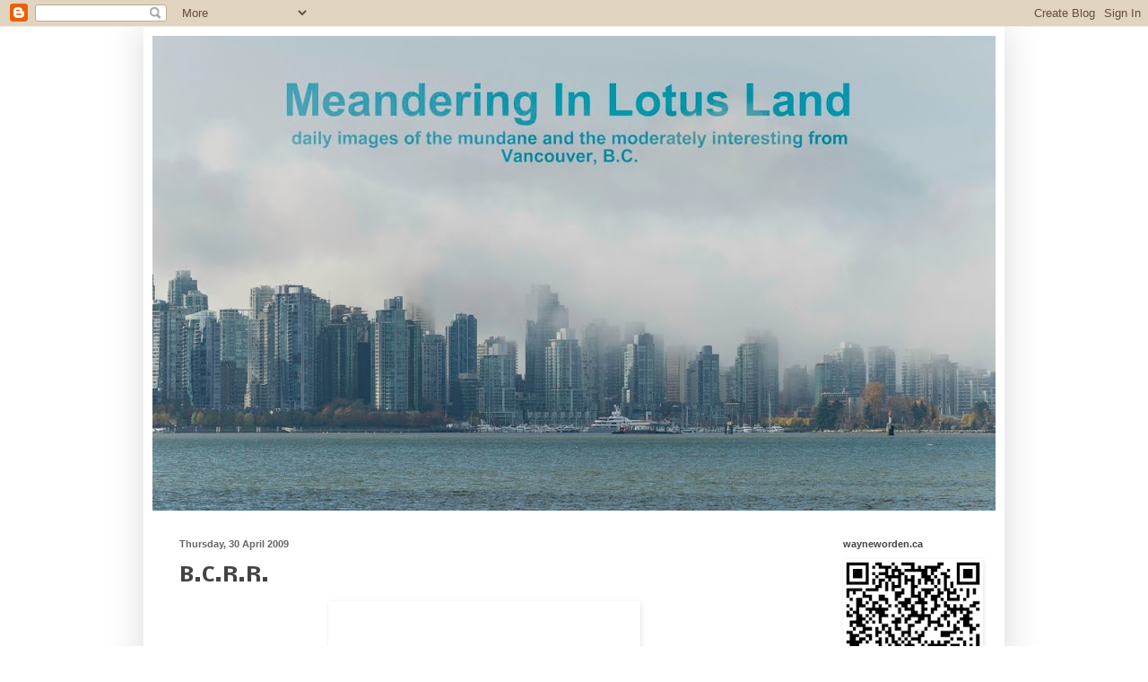

--- FILE ---
content_type: text/html; charset=UTF-8
request_url: https://www.blogger.com/video.g?token=AD6v5dxp0jboQVzcA9XULldJFFd0gmwsk3v7sTRKy1eSWLWEjXOSWNP4MC1O6fM7lo59JVO7Hih5pHVcIasnRwDEOcYf3F0BcZFlguvC6D-P2gAB-5yhNxlrYR1JUyShILdGHLMPVwPG
body_size: 404
content:
<!DOCTYPE HTML PUBLIC "-//W3C//DTD HTML 4.01//EN" "http://www.w3.org/TR/html4/strict.dtd"><html dir="ltr"><head><style type="text/css">
        body,
        .main,
        #videocontainer,
        .thumbnail-holder,
        .play-button {
          background: black;
          height: 100vh;
          margin: 0;
          overflow: hidden;
          position: absolute;
          width: 100%;
        }

        #videocontainer.type-BLOGGER_UPLOADED .thumbnail-holder {
          background-size: contain;
        }

        .thumbnail-holder {
          background-repeat: no-repeat;
          background-position: center;
          z-index: 10;
        }

        .play-button {
          background: url('https://www.gstatic.com/images/icons/material/system/1x/play_arrow_white_48dp.png') rgba(0,0,0,0.1) no-repeat center;
          cursor: pointer;
          display: block;
          z-index: 20;
        }
      </style>
<script type="text/javascript">
        var VIDEO_CONFIG = {"thumbnail":"https://i9.ytimg.com/vi_blogger/Qblk4XOm_s4/1.jpg?sqp=CP3JtssGGPDEAfqGspsBBgjAAhC0AQ&rs=AMzJL3kT28tRI-RjSlF4ZDoKcLy5ic9csQ","iframe_id":"BLOGGER-video-41b964e173a6fece-14705","allow_resize":false,"streams":[{"play_url":"https://rr4---sn-ojvgq5-cv.googlevideo.com/videoplayback?expire=1768822141&ei=_aRtaebQBebnir4PrZP5iA4&ip=3.131.158.69&id=41b964e173a6fece&itag=18&source=blogger&xpc=Egho7Zf3LnoBAQ%3D%3D&cps=0&met=1768793341,&mh=jN&mm=31&mn=sn-ojvgq5-cv&ms=au&mv=m&mvi=4&pl=20&rms=au,au&susc=bl&eaua=J4u3jgVranU&mime=video/mp4&vprv=1&rqh=1&dur=12.817&lmt=1240809939478764&mt=1768792870&sparams=expire,ei,ip,id,itag,source,xpc,susc,eaua,mime,vprv,rqh,dur,lmt&sig=AJfQdSswRQIhAJOtyHiu3WFkJpW--SpE0YU5dCJA5HfRbnzxEYhBxWD6AiB_RbVCtDo4-e9bf3zN6hRb1VnQ9mjlpFXVBqLvDB4dAQ%3D%3D&lsparams=cps,met,mh,mm,mn,ms,mv,mvi,pl,rms&lsig=APaTxxMwRQIgfjFtV2k8ppPOWp-7Iykt32EPXk01bjyiCy8XtpbHkawCIQClM_l5zxxwmx8By0yVhat73pNuc0tcHbb7t7NU1lpPhg%3D%3D","format_id":18}]}
      </script></head>
<body><div class="main"><div id="videocontainer" class="type-BLOGGER_UPLOADED"><div class="thumbnail-holder"></div>
<div class="play-button"></div></div></div>
<script type="text/javascript" src="https://www.blogger.com/static/v1/jsbin/3245339219-video_compiled.js"></script>
</body></html>